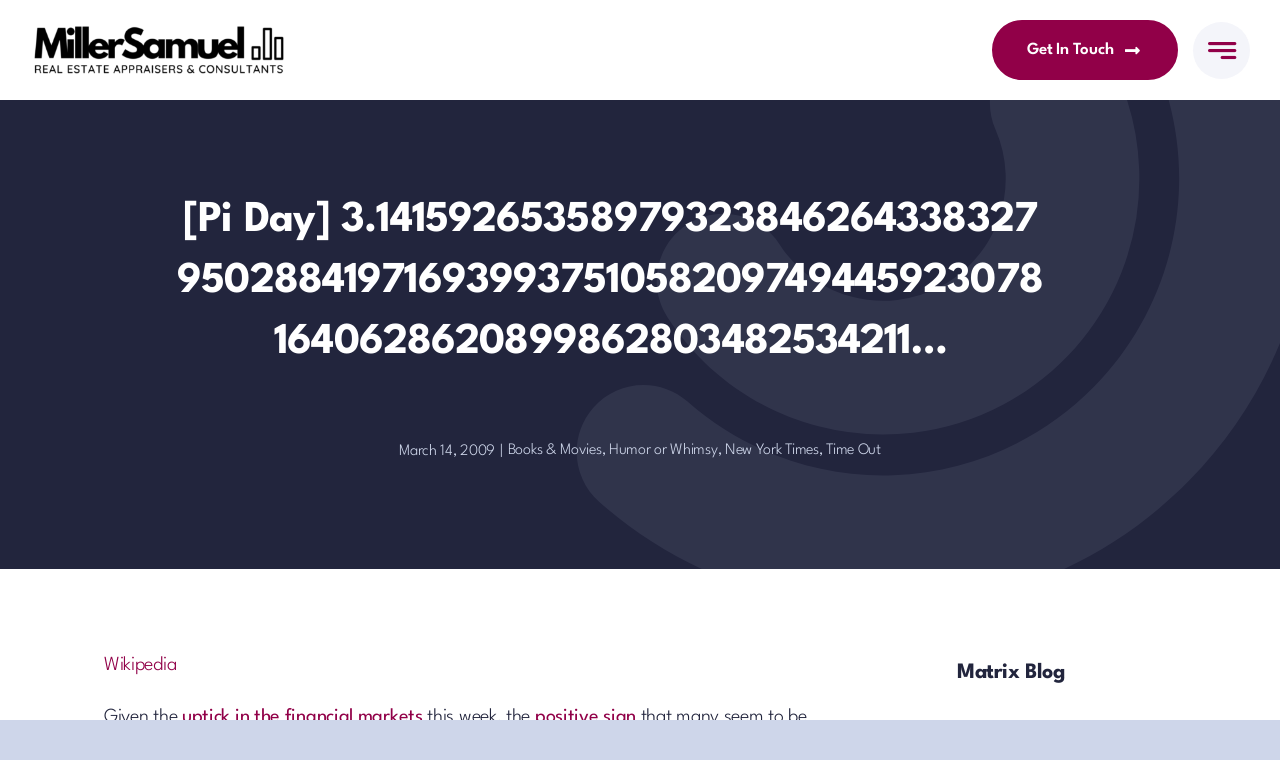

--- FILE ---
content_type: application/javascript
request_url: https://millersamuel.com/wp-content/plugins/outthink-reviews/js/jquery.cycle.all.min.js?ver=6.9
body_size: 13830
content:
/*!
 * jQuery Cycle Plugin (with Transition Definitions)
 * Examples and documentation at: http://jquery.malsup.com/cycle/
 * Copyright (c) 2007-2010 M. Alsup
 * Version: 2.9995 (09-AUG-2011)
 * Dual licensed under the MIT and GPL licenses.
 * http://jquery.malsup.com/license.html
 * Requires: jQuery v1.3.2 or later
 */
(function ($) {
  var ver = "2.9995";

  // if $.support is not defined (pre jQuery 1.3) add what I need
  if ($.support == undefined) {
    $.support = {
      opacity: !$.browser.msie,
    };
  }

  function debug(s) {
    $.fn.cycle.debug && log(s);
  }
  function log() {
    window.console &&
      console.log &&
      console.log("[cycle] " + Array.prototype.join.call(arguments, " "));
  }
  $.expr[":"].paused = function (el) {
    return el.cyclePause;
  };

  // the options arg can be...
  //   a number  - indicates an immediate transition should occur to the given slide index
  //   a string  - 'pause', 'resume', 'toggle', 'next', 'prev', 'stop', 'destroy' or the name of a transition effect (ie, 'fade', 'zoom', etc)
  //   an object - properties to control the slideshow
  //
  // the arg2 arg can be...
  //   the name of an fx (only used in conjunction with a numeric value for 'options')
  //   the value true (only used in first arg == 'resume') and indicates
  //	 that the resume should occur immediately (not wait for next timeout)

  $.fn.cycle = function (options, arg2) {
    var o = { s: this.selector, c: this.context };

    // in 1.3+ we can fix mistakes with the ready state
    if (this.length === 0 && options != "stop") {
      if (!$.isReady && o.s) {
        log("DOM not ready, queuing slideshow");
        $(function () {
          $(o.s, o.c).cycle(options, arg2);
        });
        return this;
      }
      // is your DOM ready?  http://docs.jquery.com/Tutorials:Introducing_$(document).ready()
      log(
        "terminating; zero elements found by selector" +
          ($.isReady ? "" : " (DOM not ready)")
      );
      return this;
    }

    // iterate the matched nodeset
    return this.each(function () {
      var opts = handleArguments(this, options, arg2);
      if (opts === false) return;

      opts.updateActivePagerLink =
        opts.updateActivePagerLink || $.fn.cycle.updateActivePagerLink;

      // stop existing slideshow for this container (if there is one)
      if (this.cycleTimeout) clearTimeout(this.cycleTimeout);
      this.cycleTimeout = this.cyclePause = 0;

      var $cont = $(this);
      var $slides = opts.slideExpr ? $(opts.slideExpr, this) : $cont.children();
      var els = $slides.get();

      var opts2 = buildOptions($cont, $slides, els, opts, o);
      if (opts2 === false) return;

      if (els.length < 2) {
        log("terminating; too few slides: " + els.length);
        return;
      }

      var startTime = opts2.continuous
        ? 10
        : getTimeout(
            els[opts2.currSlide],
            els[opts2.nextSlide],
            opts2,
            !opts2.backwards
          );

      // if it's an auto slideshow, kick it off
      if (startTime) {
        startTime += opts2.delay || 0;
        if (startTime < 10) startTime = 10;
        debug("first timeout: " + startTime);
        this.cycleTimeout = setTimeout(function () {
          go(els, opts2, 0, !opts.backwards);
        }, startTime);
      }
    });
  };

  function triggerPause(cont, byHover, onPager) {
    var opts = $(cont).data("cycle.opts");
    var paused = !!cont.cyclePause;
    if (paused && opts.paused) opts.paused(cont, opts, byHover, onPager);
    else if (!paused && opts.resumed)
      opts.resumed(cont, opts, byHover, onPager);
  }

  // process the args that were passed to the plugin fn
  function handleArguments(cont, options, arg2) {
    if (cont.cycleStop == undefined) cont.cycleStop = 0;
    if (options === undefined || options === null) options = {};
    if (options.constructor == String) {
      switch (options) {
        case "destroy":
        case "stop":
          var opts = $(cont).data("cycle.opts");
          if (!opts) return false;
          cont.cycleStop++; // callbacks look for change
          if (cont.cycleTimeout) clearTimeout(cont.cycleTimeout);
          cont.cycleTimeout = 0;
          opts.elements && $(opts.elements).stop();
          $(cont).removeData("cycle.opts");
          if (options == "destroy") destroy(opts);
          return false;
        case "toggle":
          cont.cyclePause = cont.cyclePause === 1 ? 0 : 1;
          checkInstantResume(cont.cyclePause, arg2, cont);
          triggerPause(cont);
          return false;
        case "pause":
          cont.cyclePause = 1;
          triggerPause(cont);
          return false;
        case "resume":
          cont.cyclePause = 0;
          checkInstantResume(false, arg2, cont);
          triggerPause(cont);
          return false;
        case "prev":
        case "next":
          var opts = $(cont).data("cycle.opts");
          if (!opts) {
            log('options not found, "prev/next" ignored');
            return false;
          }
          $.fn.cycle[options](opts);
          return false;
        default:
          options = { fx: options };
      }
      return options;
    } else if (options.constructor == Number) {
      // go to the requested slide
      var num = options;
      options = $(cont).data("cycle.opts");
      if (!options) {
        log("options not found, can not advance slide");
        return false;
      }
      if (num < 0 || num >= options.elements.length) {
        log("invalid slide index: " + num);
        return false;
      }
      options.nextSlide = num;
      if (cont.cycleTimeout) {
        clearTimeout(cont.cycleTimeout);
        cont.cycleTimeout = 0;
      }
      if (typeof arg2 == "string") options.oneTimeFx = arg2;
      go(options.elements, options, 1, num >= options.currSlide);
      return false;
    }
    return options;

    function checkInstantResume(isPaused, arg2, cont) {
      if (!isPaused && arg2 === true) {
        // resume now!
        var options = $(cont).data("cycle.opts");
        if (!options) {
          log("options not found, can not resume");
          return false;
        }
        if (cont.cycleTimeout) {
          clearTimeout(cont.cycleTimeout);
          cont.cycleTimeout = 0;
        }
        go(options.elements, options, 1, !options.backwards);
      }
    }
  }

  function removeFilter(el, opts) {
    if (!$.support.opacity && opts.cleartype && el.style.filter) {
      try {
        el.style.removeAttribute("filter");
      } catch (smother) {} // handle old opera versions
    }
  }

  // unbind event handlers
  function destroy(opts) {
    if (opts.next) $(opts.next).unbind(opts.prevNextEvent);
    if (opts.prev) $(opts.prev).unbind(opts.prevNextEvent);

    if (opts.pager || opts.pagerAnchorBuilder)
      $.each(opts.pagerAnchors || [], function () {
        this.unbind().remove();
      });
    opts.pagerAnchors = null;
    if (opts.destroy)
      // callback
      opts.destroy(opts);
  }

  // one-time initialization
  function buildOptions($cont, $slides, els, options, o) {
    // support metadata plugin (v1.0 and v2.0)
    var opts = $.extend(
      {},
      $.fn.cycle.defaults,
      options || {},
      $.metadata ? $cont.metadata() : $.meta ? $cont.data() : {}
    );
    var meta = $.isFunction($cont.data) ? $cont.data(opts.metaAttr) : null;
    if (meta) opts = $.extend(opts, meta);
    if (opts.autostop) opts.countdown = opts.autostopCount || els.length;

    var cont = $cont[0];
    $cont.data("cycle.opts", opts);
    opts.$cont = $cont;
    opts.stopCount = cont.cycleStop;
    opts.elements = els;
    opts.before = opts.before ? [opts.before] : [];
    opts.after = opts.after ? [opts.after] : [];

    // push some after callbacks
    if (!$.support.opacity && opts.cleartype)
      opts.after.push(function () {
        removeFilter(this, opts);
      });
    if (opts.continuous)
      opts.after.push(function () {
        go(els, opts, 0, !opts.backwards);
      });

    saveOriginalOpts(opts);

    // clearType corrections
    if (!$.support.opacity && opts.cleartype && !opts.cleartypeNoBg)
      clearTypeFix($slides);

    // container requires non-static position so that slides can be position within
    if ($cont.css("position") == "static") $cont.css("position", "relative");
    if (opts.width) $cont.width(opts.width);
    if (opts.height && opts.height != "auto") $cont.height(opts.height);

    if (opts.startingSlide)
      opts.startingSlide = parseInt(opts.startingSlide, 10);
    else if (opts.backwards) opts.startingSlide = els.length - 1;

    // if random, mix up the slide array
    if (opts.random) {
      opts.randomMap = [];
      for (var i = 0; i < els.length; i++) opts.randomMap.push(i);
      opts.randomMap.sort(function (a, b) {
        return Math.random() - 0.5;
      });
      opts.randomIndex = 1;
      opts.startingSlide = opts.randomMap[1];
    } else if (opts.startingSlide >= els.length) opts.startingSlide = 0; // catch bogus input
    opts.currSlide = opts.startingSlide || 0;
    var first = opts.startingSlide;

    // set position and zIndex on all the slides
    $slides
      .css({ position: "absolute", top: 0, left: 0 })
      .hide()
      .each(function (i) {
        var z;
        if (opts.backwards)
          z = first
            ? i <= first
              ? els.length + (i - first)
              : first - i
            : els.length - i;
        else
          z = first
            ? i >= first
              ? els.length - (i - first)
              : first - i
            : els.length - i;
        $(this).css("z-index", z);
      });

    // make sure first slide is visible
    $(els[first]).css("opacity", 1).show(); // opacity bit needed to handle restart use case
    removeFilter(els[first], opts);

    // stretch slides
    if (opts.fit) {
      if (!opts.aspect) {
        if (opts.width) $slides.width(opts.width);
        if (opts.height && opts.height != "auto") $slides.height(opts.height);
      } else {
        $slides.each(function () {
          var $slide = $(this);
          var ratio =
            opts.aspect === true
              ? $slide.width() / $slide.height()
              : opts.aspect;
          if (opts.width && $slide.width() != opts.width) {
            $slide.width(opts.width);
            $slide.height(opts.width / ratio);
          }

          if (opts.height && $slide.height() < opts.height) {
            $slide.height(opts.height);
            $slide.width(opts.height * ratio);
          }
        });
      }
    }

    if (opts.center && (!opts.fit || opts.aspect)) {
      $slides.each(function () {
        var $slide = $(this);
        $slide.css({
          "margin-left": opts.width
            ? (opts.width - $slide.width()) / 2 + "px"
            : 0,
          "margin-top": opts.height
            ? (opts.height - $slide.height()) / 2 + "px"
            : 0,
        });
      });
    }

    if (opts.center && !opts.fit && !opts.slideResize) {
      $slides.each(function () {
        var $slide = $(this);
        $slide.css({
          "margin-left": opts.width
            ? (opts.width - $slide.width()) / 2 + "px"
            : 0,
          "margin-top": opts.height
            ? (opts.height - $slide.height()) / 2 + "px"
            : 0,
        });
      });
    }

    // stretch container
    var reshape = opts.containerResize && !$cont.innerHeight();
    if (reshape) {
      // do this only if container has no size http://tinyurl.com/da2oa9
      var maxw = 0,
        maxh = 0;
      for (var j = 0; j < els.length; j++) {
        var $e = $(els[j]),
          e = $e[0],
          w = $e.outerWidth(),
          h = $e.outerHeight();
        if (!w) w = e.offsetWidth || e.width || $e.attr("width");
        if (!h) h = e.offsetHeight || e.height || $e.attr("height");
        maxw = w > maxw ? w : maxw;
        maxh = h > maxh ? h : maxh;
      }
      if (maxw > 0 && maxh > 0)
        $cont.css({ width: maxw + "px", height: maxh + "px" });
    }

    var pauseFlag = false; // https://github.com/malsup/cycle/issues/44
    if (opts.pause)
      $cont.hover(
        function () {
          pauseFlag = true;
          this.cyclePause++;
          triggerPause(cont, true);
        },
        function () {
          pauseFlag && this.cyclePause--;
          triggerPause(cont, true);
        }
      );

    if (supportMultiTransitions(opts) === false) return false;

    // apparently a lot of people use image slideshows without height/width attributes on the images.
    // Cycle 2.50+ requires the sizing info for every slide; this block tries to deal with that.
    var requeue = false;
    options.requeueAttempts = options.requeueAttempts || 0;
    $slides.each(function () {
      // try to get height/width of each slide
      var $el = $(this);
      this.cycleH =
        opts.fit && opts.height
          ? opts.height
          : $el.height() ||
            this.offsetHeight ||
            this.height ||
            $el.attr("height") ||
            0;
      this.cycleW =
        opts.fit && opts.width
          ? opts.width
          : $el.width() ||
            this.offsetWidth ||
            this.width ||
            $el.attr("width") ||
            0;

      if ($el.is("img")) {
        // sigh..  sniffing, hacking, shrugging...  this crappy hack tries to account for what browsers do when
        // an image is being downloaded and the markup did not include sizing info (height/width attributes);
        // there seems to be some "default" sizes used in this situation
        var loadingIE =
          $.browser.msie &&
          this.cycleW == 28 &&
          this.cycleH == 30 &&
          !this.complete;
        var loadingFF =
          $.browser.mozilla &&
          this.cycleW == 34 &&
          this.cycleH == 19 &&
          !this.complete;
        var loadingOp =
          $.browser.opera &&
          ((this.cycleW == 42 && this.cycleH == 19) ||
            (this.cycleW == 37 && this.cycleH == 17)) &&
          !this.complete;
        var loadingOther =
          this.cycleH == 0 && this.cycleW == 0 && !this.complete;
        // don't requeue for images that are still loading but have a valid size
        if (loadingIE || loadingFF || loadingOp || loadingOther) {
          if (
            o.s &&
            opts.requeueOnImageNotLoaded &&
            ++options.requeueAttempts < 100
          ) {
            // track retry count so we don't loop forever
            log(
              options.requeueAttempts,
              " - img slide not loaded, requeuing slideshow: ",
              this.src,
              this.cycleW,
              this.cycleH
            );
            setTimeout(function () {
              $(o.s, o.c).cycle(options);
            }, opts.requeueTimeout);
            requeue = true;
            return false; // break each loop
          } else {
            log(
              "could not determine size of image: " + this.src,
              this.cycleW,
              this.cycleH
            );
          }
        }
      }
      return true;
    });

    if (requeue) return false;

    opts.cssBefore = opts.cssBefore || {};
    opts.cssAfter = opts.cssAfter || {};
    opts.cssFirst = opts.cssFirst || {};
    opts.animIn = opts.animIn || {};
    opts.animOut = opts.animOut || {};

    $slides.not(":eq(" + first + ")").css(opts.cssBefore);
    $($slides[first]).css(opts.cssFirst);

    if (opts.timeout) {
      opts.timeout = parseInt(opts.timeout, 10);
      // ensure that timeout and speed settings are sane
      if (opts.speed.constructor == String)
        opts.speed = $.fx.speeds[opts.speed] || parseInt(opts.speed, 10);
      if (!opts.sync) opts.speed = opts.speed / 2;

      var buffer = opts.fx == "none" ? 0 : opts.fx == "shuffle" ? 500 : 250;
      while (opts.timeout - opts.speed < buffer)
        // sanitize timeout
        opts.timeout += opts.speed;
    }
    if (opts.easing) opts.easeIn = opts.easeOut = opts.easing;
    if (!opts.speedIn) opts.speedIn = opts.speed;
    if (!opts.speedOut) opts.speedOut = opts.speed;

    opts.slideCount = els.length;
    opts.currSlide = opts.lastSlide = first;
    if (opts.random) {
      if (++opts.randomIndex == els.length) opts.randomIndex = 0;
      opts.nextSlide = opts.randomMap[opts.randomIndex];
    } else if (opts.backwards)
      opts.nextSlide =
        opts.startingSlide == 0 ? els.length - 1 : opts.startingSlide - 1;
    else
      opts.nextSlide =
        opts.startingSlide >= els.length - 1 ? 0 : opts.startingSlide + 1;

    // run transition init fn
    if (!opts.multiFx) {
      var init = $.fn.cycle.transitions[opts.fx];
      if ($.isFunction(init)) init($cont, $slides, opts);
      else if (opts.fx != "custom" && !opts.multiFx) {
        log("unknown transition: " + opts.fx, "; slideshow terminating");
        return false;
      }
    }

    // fire artificial events
    var e0 = $slides[first];
    if (!opts.skipInitializationCallbacks) {
      if (opts.before.length) opts.before[0].apply(e0, [e0, e0, opts, true]);
      if (opts.after.length) opts.after[0].apply(e0, [e0, e0, opts, true]);
    }
    if (opts.next)
      $(opts.next).bind(opts.prevNextEvent, function () {
        return advance(opts, 1);
      });
    if (opts.prev)
      $(opts.prev).bind(opts.prevNextEvent, function () {
        return advance(opts, 0);
      });
    if (opts.pager || opts.pagerAnchorBuilder) buildPager(els, opts);

    exposeAddSlide(opts, els);

    return opts;
  }

  // save off original opts so we can restore after clearing state
  function saveOriginalOpts(opts) {
    opts.original = { before: [], after: [] };
    opts.original.cssBefore = $.extend({}, opts.cssBefore);
    opts.original.cssAfter = $.extend({}, opts.cssAfter);
    opts.original.animIn = $.extend({}, opts.animIn);
    opts.original.animOut = $.extend({}, opts.animOut);
    $.each(opts.before, function () {
      opts.original.before.push(this);
    });
    $.each(opts.after, function () {
      opts.original.after.push(this);
    });
  }

  function supportMultiTransitions(opts) {
    var i,
      tx,
      txs = $.fn.cycle.transitions;
    // look for multiple effects
    if (opts.fx.indexOf(",") > 0) {
      opts.multiFx = true;
      opts.fxs = opts.fx.replace(/\s*/g, "").split(",");
      // discard any bogus effect names
      for (i = 0; i < opts.fxs.length; i++) {
        var fx = opts.fxs[i];
        tx = txs[fx];
        if (!tx || !txs.hasOwnProperty(fx) || !$.isFunction(tx)) {
          log("discarding unknown transition: ", fx);
          opts.fxs.splice(i, 1);
          i--;
        }
      }
      // if we have an empty list then we threw everything away!
      if (!opts.fxs.length) {
        log("No valid transitions named; slideshow terminating.");
        return false;
      }
    } else if (opts.fx == "all") {
      // auto-gen the list of transitions
      opts.multiFx = true;
      opts.fxs = [];
      for (p in txs) {
        tx = txs[p];
        if (txs.hasOwnProperty(p) && $.isFunction(tx)) opts.fxs.push(p);
      }
    }
    if (opts.multiFx && opts.randomizeEffects) {
      // munge the fxs array to make effect selection random
      var r1 = Math.floor(Math.random() * 20) + 30;
      for (i = 0; i < r1; i++) {
        var r2 = Math.floor(Math.random() * opts.fxs.length);
        opts.fxs.push(opts.fxs.splice(r2, 1)[0]);
      }
      debug("randomized fx sequence: ", opts.fxs);
    }
    return true;
  }

  // provide a mechanism for adding slides after the slideshow has started
  function exposeAddSlide(opts, els) {
    opts.addSlide = function (newSlide, prepend) {
      var $s = $(newSlide),
        s = $s[0];
      if (!opts.autostopCount) opts.countdown++;
      els[prepend ? "unshift" : "push"](s);
      if (opts.els) opts.els[prepend ? "unshift" : "push"](s); // shuffle needs this
      opts.slideCount = els.length;

      $s.css("position", "absolute");
      $s[prepend ? "prependTo" : "appendTo"](opts.$cont);

      if (prepend) {
        opts.currSlide++;
        opts.nextSlide++;
      }

      if (!$.support.opacity && opts.cleartype && !opts.cleartypeNoBg)
        clearTypeFix($s);

      if (opts.fit && opts.width) $s.width(opts.width);
      if (opts.fit && opts.height && opts.height != "auto")
        $s.height(opts.height);
      s.cycleH = opts.fit && opts.height ? opts.height : $s.height();
      s.cycleW = opts.fit && opts.width ? opts.width : $s.width();

      $s.css(opts.cssBefore);

      if (opts.pager || opts.pagerAnchorBuilder)
        $.fn.cycle.createPagerAnchor(
          els.length - 1,
          s,
          $(opts.pager),
          els,
          opts
        );

      if ($.isFunction(opts.onAddSlide)) opts.onAddSlide($s);
      else $s.hide(); // default behavior
    };
  }

  // reset internal state; we do this on every pass in order to support multiple effects
  $.fn.cycle.resetState = function (opts, fx) {
    fx = fx || opts.fx;
    opts.before = [];
    opts.after = [];
    opts.cssBefore = $.extend({}, opts.original.cssBefore);
    opts.cssAfter = $.extend({}, opts.original.cssAfter);
    opts.animIn = $.extend({}, opts.original.animIn);
    opts.animOut = $.extend({}, opts.original.animOut);
    opts.fxFn = null;
    $.each(opts.original.before, function () {
      opts.before.push(this);
    });
    $.each(opts.original.after, function () {
      opts.after.push(this);
    });

    // re-init
    var init = $.fn.cycle.transitions[fx];
    if ($.isFunction(init)) init(opts.$cont, $(opts.elements), opts);
  };

  // this is the main engine fn, it handles the timeouts, callbacks and slide index mgmt
  function go(els, opts, manual, fwd) {
    // opts.busy is true if we're in the middle of an animation
    if (manual && opts.busy && opts.manualTrump) {
      // let manual transitions requests trump active ones
      debug("manualTrump in go(), stopping active transition");
      $(els).stop(true, true);
      opts.busy = 0;
    }
    // don't begin another timeout-based transition if there is one active
    if (opts.busy) {
      debug("transition active, ignoring new tx request");
      return;
    }

    var p = opts.$cont[0],
      curr = els[opts.currSlide],
      next = els[opts.nextSlide];

    // stop cycling if we have an outstanding stop request
    if (p.cycleStop != opts.stopCount || (p.cycleTimeout === 0 && !manual))
      return;

    // check to see if we should stop cycling based on autostop options
    if (
      !manual &&
      !p.cyclePause &&
      !opts.bounce &&
      ((opts.autostop && --opts.countdown <= 0) ||
        (opts.nowrap && !opts.random && opts.nextSlide < opts.currSlide))
    ) {
      if (opts.end) opts.end(opts);
      return;
    }

    // if slideshow is paused, only transition on a manual trigger
    var changed = false;
    if ((manual || !p.cyclePause) && opts.nextSlide != opts.currSlide) {
      changed = true;
      var fx = opts.fx;
      // keep trying to get the slide size if we don't have it yet
      curr.cycleH = curr.cycleH || $(curr).height();
      curr.cycleW = curr.cycleW || $(curr).width();
      next.cycleH = next.cycleH || $(next).height();
      next.cycleW = next.cycleW || $(next).width();

      // support multiple transition types
      if (opts.multiFx) {
        if (
          fwd &&
          (opts.lastFx == undefined || ++opts.lastFx >= opts.fxs.length)
        )
          opts.lastFx = 0;
        else if (!fwd && (opts.lastFx == undefined || --opts.lastFx < 0))
          opts.lastFx = opts.fxs.length - 1;
        fx = opts.fxs[opts.lastFx];
      }

      // one-time fx overrides apply to:  $('div').cycle(3,'zoom');
      if (opts.oneTimeFx) {
        fx = opts.oneTimeFx;
        opts.oneTimeFx = null;
      }

      $.fn.cycle.resetState(opts, fx);

      // run the before callbacks
      if (opts.before.length)
        $.each(opts.before, function (i, o) {
          if (p.cycleStop != opts.stopCount) return;
          o.apply(next, [curr, next, opts, fwd]);
        });

      // stage the after callacks
      var after = function () {
        opts.busy = 0;
        $.each(opts.after, function (i, o) {
          if (p.cycleStop != opts.stopCount) return;
          o.apply(next, [curr, next, opts, fwd]);
        });
      };

      debug(
        "tx firing(" +
          fx +
          "); currSlide: " +
          opts.currSlide +
          "; nextSlide: " +
          opts.nextSlide
      );

      // get ready to perform the transition
      opts.busy = 1;
      if (opts.fxFn)
        // fx function provided?
        opts.fxFn(curr, next, opts, after, fwd, manual && opts.fastOnEvent);
      else if ($.isFunction($.fn.cycle[opts.fx]))
        // fx plugin ?
        $.fn.cycle[opts.fx](
          curr,
          next,
          opts,
          after,
          fwd,
          manual && opts.fastOnEvent
        );
      else
        $.fn.cycle.custom(
          curr,
          next,
          opts,
          after,
          fwd,
          manual && opts.fastOnEvent
        );
    }

    if (changed || opts.nextSlide == opts.currSlide) {
      // calculate the next slide
      opts.lastSlide = opts.currSlide;
      if (opts.random) {
        opts.currSlide = opts.nextSlide;
        if (++opts.randomIndex == els.length) opts.randomIndex = 0;
        opts.nextSlide = opts.randomMap[opts.randomIndex];
        if (opts.nextSlide == opts.currSlide)
          opts.nextSlide =
            opts.currSlide == opts.slideCount - 1 ? 0 : opts.currSlide + 1;
      } else if (opts.backwards) {
        var roll = opts.nextSlide - 1 < 0;
        if (roll && opts.bounce) {
          opts.backwards = !opts.backwards;
          opts.nextSlide = 1;
          opts.currSlide = 0;
        } else {
          opts.nextSlide = roll ? els.length - 1 : opts.nextSlide - 1;
          opts.currSlide = roll ? 0 : opts.nextSlide + 1;
        }
      } else {
        // sequence
        var roll = opts.nextSlide + 1 == els.length;
        if (roll && opts.bounce) {
          opts.backwards = !opts.backwards;
          opts.nextSlide = els.length - 2;
          opts.currSlide = els.length - 1;
        } else {
          opts.nextSlide = roll ? 0 : opts.nextSlide + 1;
          opts.currSlide = roll ? els.length - 1 : opts.nextSlide - 1;
        }
      }
    }
    if (changed && opts.pager)
      opts.updateActivePagerLink(
        opts.pager,
        opts.currSlide,
        opts.activePagerClass
      );

    // stage the next transition
    var ms = 0;
    if (opts.timeout && !opts.continuous)
      ms = getTimeout(els[opts.currSlide], els[opts.nextSlide], opts, fwd);
    else if (opts.continuous && p.cyclePause)
      // continuous shows work off an after callback, not this timer logic
      ms = 10;
    if (ms > 0)
      p.cycleTimeout = setTimeout(function () {
        go(els, opts, 0, !opts.backwards);
      }, ms);
  }

  // invoked after transition
  $.fn.cycle.updateActivePagerLink = function (pager, currSlide, clsName) {
    $(pager).each(function () {
      $(this).children().removeClass(clsName).eq(currSlide).addClass(clsName);
    });
  };

  // calculate timeout value for current transition
  function getTimeout(curr, next, opts, fwd) {
    if (opts.timeoutFn) {
      // call user provided calc fn
      var t = opts.timeoutFn.call(curr, curr, next, opts, fwd);
      while (opts.fx != "none" && t - opts.speed < 250)
        // sanitize timeout
        t += opts.speed;
      debug("calculated timeout: " + t + "; speed: " + opts.speed);
      if (t !== false) return t;
    }
    return opts.timeout;
  }

  // expose next/prev function, caller must pass in state
  $.fn.cycle.next = function (opts) {
    advance(opts, 1);
  };
  $.fn.cycle.prev = function (opts) {
    advance(opts, 0);
  };

  // advance slide forward or back
  function advance(opts, moveForward) {
    var val = moveForward ? 1 : -1;
    var els = opts.elements;
    var p = opts.$cont[0],
      timeout = p.cycleTimeout;
    if (timeout) {
      clearTimeout(timeout);
      p.cycleTimeout = 0;
    }
    if (opts.random && val < 0) {
      // move back to the previously display slide
      opts.randomIndex--;
      if (--opts.randomIndex == -2) opts.randomIndex = els.length - 2;
      else if (opts.randomIndex == -1) opts.randomIndex = els.length - 1;
      opts.nextSlide = opts.randomMap[opts.randomIndex];
    } else if (opts.random) {
      opts.nextSlide = opts.randomMap[opts.randomIndex];
    } else {
      opts.nextSlide = opts.currSlide + val;
      if (opts.nextSlide < 0) {
        if (opts.nowrap) return false;
        opts.nextSlide = els.length - 1;
      } else if (opts.nextSlide >= els.length) {
        if (opts.nowrap) return false;
        opts.nextSlide = 0;
      }
    }

    var cb = opts.onPrevNextEvent || opts.prevNextClick; // prevNextClick is deprecated
    if ($.isFunction(cb)) cb(val > 0, opts.nextSlide, els[opts.nextSlide]);
    go(els, opts, 1, moveForward);
    return false;
  }

  function buildPager(els, opts) {
    var $p = $(opts.pager);
    $.each(els, function (i, o) {
      $.fn.cycle.createPagerAnchor(i, o, $p, els, opts);
    });
    opts.updateActivePagerLink(
      opts.pager,
      opts.startingSlide,
      opts.activePagerClass
    );
  }

  $.fn.cycle.createPagerAnchor = function (i, el, $p, els, opts) {
    var a;
    if ($.isFunction(opts.pagerAnchorBuilder)) {
      a = opts.pagerAnchorBuilder(i, el);
      debug("pagerAnchorBuilder(" + i + ", el) returned: " + a);
    } else a = '<a href="#">' + (i + 1) + "</a>";

    if (!a) return;
    var $a = $(a);
    // don't reparent if anchor is in the dom
    if ($a.parents("body").length === 0) {
      var arr = [];
      if ($p.length > 1) {
        $p.each(function () {
          var $clone = $a.clone(true);
          $(this).append($clone);
          arr.push($clone[0]);
        });
        $a = $(arr);
      } else {
        $a.appendTo($p);
      }
    }

    opts.pagerAnchors = opts.pagerAnchors || [];
    opts.pagerAnchors.push($a);

    var pagerFn = function (e) {
      e.preventDefault();
      opts.nextSlide = i;
      var p = opts.$cont[0],
        timeout = p.cycleTimeout;
      if (timeout) {
        clearTimeout(timeout);
        p.cycleTimeout = 0;
      }
      var cb = opts.onPagerEvent || opts.pagerClick; // pagerClick is deprecated
      if ($.isFunction(cb)) cb(opts.nextSlide, els[opts.nextSlide]);
      go(els, opts, 1, opts.currSlide < i); // trigger the trans
      //		return false; // <== allow bubble
    };

    if (/mouseenter|mouseover/i.test(opts.pagerEvent)) {
      $a.hover(pagerFn, function () {
        /* no-op */
      });
    } else {
      $a.bind(opts.pagerEvent, pagerFn);
    }

    if (!/^click/.test(opts.pagerEvent) && !opts.allowPagerClickBubble)
      $a.bind("click.cycle", function () {
        return false;
      }); // suppress click

    var cont = opts.$cont[0];
    var pauseFlag = false; // https://github.com/malsup/cycle/issues/44
    if (opts.pauseOnPagerHover) {
      $a.hover(
        function () {
          pauseFlag = true;
          cont.cyclePause++;
          triggerPause(cont, true, true);
        },
        function () {
          pauseFlag && cont.cyclePause--;
          triggerPause(cont, true, true);
        }
      );
    }
  };

  // helper fn to calculate the number of slides between the current and the next
  $.fn.cycle.hopsFromLast = function (opts, fwd) {
    var hops,
      l = opts.lastSlide,
      c = opts.currSlide;
    if (fwd) hops = c > l ? c - l : opts.slideCount - l;
    else hops = c < l ? l - c : l + opts.slideCount - c;
    return hops;
  };

  // fix clearType problems in ie6 by setting an explicit bg color
  // (otherwise text slides look horrible during a fade transition)
  function clearTypeFix($slides) {
    debug("applying clearType background-color hack");
    function hex(s) {
      s = parseInt(s, 10).toString(16);
      return s.length < 2 ? "0" + s : s;
    }
    function getBg(e) {
      for (; e && e.nodeName.toLowerCase() != "html"; e = e.parentNode) {
        var v = $.css(e, "background-color");
        if (v && v.indexOf("rgb") >= 0) {
          var rgb = v.match(/\d+/g);
          return "#" + hex(rgb[0]) + hex(rgb[1]) + hex(rgb[2]);
        }
        if (v && v != "transparent") return v;
      }
      return "#ffffff";
    }
    $slides.each(function () {
      //HOT FIXED
      //$(this).css("background-color", getBg(this));
      $(this).css("background-color", "transparent");
    });
  }

  // reset common props before the next transition
  $.fn.cycle.commonReset = function (curr, next, opts, w, h, rev) {
    $(opts.elements).not(curr).hide();
    if (typeof opts.cssBefore.opacity == "undefined")
      opts.cssBefore.opacity = 1;
    opts.cssBefore.display = "block";
    if (opts.slideResize && w !== false && next.cycleW > 0)
      opts.cssBefore.width = next.cycleW;
    if (opts.slideResize && h !== false && next.cycleH > 0)
      opts.cssBefore.height = next.cycleH;
    opts.cssAfter = opts.cssAfter || {};
    opts.cssAfter.display = "none";
    $(curr).css("zIndex", opts.slideCount + (rev === true ? 1 : 0));
    $(next).css("zIndex", opts.slideCount + (rev === true ? 0 : 1));
  };

  // the actual fn for effecting a transition
  $.fn.cycle.custom = function (curr, next, opts, cb, fwd, speedOverride) {
    var $l = $(curr),
      $n = $(next);
    var speedIn = opts.speedIn,
      speedOut = opts.speedOut,
      easeIn = opts.easeIn,
      easeOut = opts.easeOut;
    $n.css(opts.cssBefore);
    if (speedOverride) {
      if (typeof speedOverride == "number") speedIn = speedOut = speedOverride;
      else speedIn = speedOut = 1;
      easeIn = easeOut = null;
    }
    var fn = function () {
      $n.animate(opts.animIn, speedIn, easeIn, function () {
        cb();
      });
    };
    $l.animate(opts.animOut, speedOut, easeOut, function () {
      $l.css(opts.cssAfter);
      if (!opts.sync) fn();
    });
    if (opts.sync) fn();
  };

  // transition definitions - only fade is defined here, transition pack defines the rest
  $.fn.cycle.transitions = {
    fade: function ($cont, $slides, opts) {
      $slides.not(":eq(" + opts.currSlide + ")").css("opacity", 0);
      opts.before.push(function (curr, next, opts) {
        $.fn.cycle.commonReset(curr, next, opts);
        opts.cssBefore.opacity = 0;
      });
      opts.animIn = { opacity: 1 };
      opts.animOut = { opacity: 0 };
      opts.cssBefore = { top: 0, left: 0 };
    },
  };

  $.fn.cycle.ver = function () {
    return ver;
  };

  // override these globally if you like (they are all optional)
  $.fn.cycle.defaults = {
    activePagerClass: "activeSlide", // class name used for the active pager link
    after: null, // transition callback (scope set to element that was shown):  function(currSlideElement, nextSlideElement, options, forwardFlag)
    allowPagerClickBubble: false, // allows or prevents click event on pager anchors from bubbling
    animIn: null, // properties that define how the slide animates in
    animOut: null, // properties that define how the slide animates out
    aspect: false, // preserve aspect ratio during fit resizing, cropping if necessary (must be used with fit option)
    autostop: 0, // true to end slideshow after X transitions (where X == slide count)
    autostopCount: 0, // number of transitions (optionally used with autostop to define X)
    backwards: false, // true to start slideshow at last slide and move backwards through the stack
    before: null, // transition callback (scope set to element to be shown):	 function(currSlideElement, nextSlideElement, options, forwardFlag)
    center: null, // set to true to have cycle add top/left margin to each slide (use with width and height options)
    cleartype: !$.support.opacity, // true if clearType corrections should be applied (for IE)
    cleartypeNoBg: false, // set to true to disable extra cleartype fixing (leave false to force background color setting on slides)
    containerResize: 0, // resize container to fit largest slide
    continuous: 0, // true to start next transition immediately after current one completes
    cssAfter: null, // properties that defined the state of the slide after transitioning out
    cssBefore: null, // properties that define the initial state of the slide before transitioning in
    delay: 0, // additional delay (in ms) for first transition (hint: can be negative)
    easeIn: null, // easing for "in" transition
    easeOut: null, // easing for "out" transition
    easing: null, // easing method for both in and out transitions
    end: null, // callback invoked when the slideshow terminates (use with autostop or nowrap options): function(options)
    fastOnEvent: 0, // force fast transitions when triggered manually (via pager or prev/next); value == time in ms
    fit: 0, // force slides to fit container
    fx: "fade", // name of transition effect (or comma separated names, ex: 'fade,scrollUp,shuffle')
    fxFn: null, // function used to control the transition: function(currSlideElement, nextSlideElement, options, afterCalback, forwardFlag)
    height: "auto", // container height (if the 'fit' option is true, the slides will be set to this height as well)
    manualTrump: true, // causes manual transition to stop an active transition instead of being ignored
    metaAttr: "cycle", // data- attribute that holds the option data for the slideshow
    next: null, // element, jQuery object, or jQuery selector string for the element to use as event trigger for next slide
    nowrap: 0, // true to prevent slideshow from wrapping
    onPagerEvent: null, // callback fn for pager events: function(zeroBasedSlideIndex, slideElement)
    onPrevNextEvent: null, // callback fn for prev/next events: function(isNext, zeroBasedSlideIndex, slideElement)
    pager: null, // element, jQuery object, or jQuery selector string for the element to use as pager container
    pagerAnchorBuilder: null, // callback fn for building anchor links:  function(index, DOMelement)
    pagerEvent: "click.cycle", // name of event which drives the pager navigation
    pause: 0, // true to enable "pause on hover"
    pauseOnPagerHover: 0, // true to pause when hovering over pager link
    prev: null, // element, jQuery object, or jQuery selector string for the element to use as event trigger for previous slide
    prevNextEvent: "click.cycle", // event which drives the manual transition to the previous or next slide
    random: 0, // true for random, false for sequence (not applicable to shuffle fx)
    randomizeEffects: 1, // valid when multiple effects are used; true to make the effect sequence random
    requeueOnImageNotLoaded: true, // requeue the slideshow if any image slides are not yet loaded
    requeueTimeout: 250, // ms delay for requeue
    rev: 0, // causes animations to transition in reverse (for effects that support it such as scrollHorz/scrollVert/shuffle)
    shuffle: null, // coords for shuffle animation, ex: { top:15, left: 200 }
    skipInitializationCallbacks: false, // set to true to disable the first before/after callback that occurs prior to any transition
    slideExpr: null, // expression for selecting slides (if something other than all children is required)
    slideResize: 0, // force slide width/height to fixed size before every transition
    speed: 1000, // speed of the transition (any valid fx speed value)
    speedIn: null, // speed of the 'in' transition
    speedOut: null, // speed of the 'out' transition
    startingSlide: 0, // zero-based index of the first slide to be displayed
    sync: 1, // true if in/out transitions should occur simultaneously
    timeout: 4000, // milliseconds between slide transitions (0 to disable auto advance)
    timeoutFn: null, // callback for determining per-slide timeout value:  function(currSlideElement, nextSlideElement, options, forwardFlag)
    updateActivePagerLink: null, // callback fn invoked to update the active pager link (adds/removes activePagerClass style)
    width: null, // container width (if the 'fit' option is true, the slides will be set to this width as well)
  };
})(jQuery);

/*!
 * jQuery Cycle Plugin Transition Definitions
 * This script is a plugin for the jQuery Cycle Plugin
 * Examples and documentation at: http://malsup.com/jquery/cycle/
 * Copyright (c) 2007-2010 M. Alsup
 * Version:	 2.73
 * Dual licensed under the MIT and GPL licenses:
 * http://www.opensource.org/licenses/mit-license.php
 * http://www.gnu.org/licenses/gpl.html
 */
(function ($) {
  //
  // These functions define slide initialization and properties for the named
  // transitions. To save file size feel free to remove any of these that you
  // don't need.
  //
  $.fn.cycle.transitions.none = function ($cont, $slides, opts) {
    opts.fxFn = function (curr, next, opts, after) {
      $(next).show();
      $(curr).hide();
      after();
    };
  };

  // not a cross-fade, fadeout only fades out the top slide
  $.fn.cycle.transitions.fadeout = function ($cont, $slides, opts) {
    $slides
      .not(":eq(" + opts.currSlide + ")")
      .css({ display: "block", opacity: 1 });
    opts.before.push(function (curr, next, opts, w, h, rev) {
      $(curr).css("zIndex", opts.slideCount + (!rev === true ? 1 : 0));
      $(next).css("zIndex", opts.slideCount + (!rev === true ? 0 : 1));
    });
    opts.animIn.opacity = 1;
    opts.animOut.opacity = 0;
    opts.cssBefore.opacity = 1;
    opts.cssBefore.display = "block";
    opts.cssAfter.zIndex = 0;
  };

  // scrollUp/Down/Left/Right
  $.fn.cycle.transitions.scrollUp = function ($cont, $slides, opts) {
    $cont.css("overflow", "hidden");
    opts.before.push($.fn.cycle.commonReset);
    var h = $cont.height();
    opts.cssBefore.top = h;
    opts.cssBefore.left = 0;
    opts.cssFirst.top = 0;
    opts.animIn.top = 0;
    opts.animOut.top = -h;
  };
  $.fn.cycle.transitions.scrollDown = function ($cont, $slides, opts) {
    $cont.css("overflow", "hidden");
    opts.before.push($.fn.cycle.commonReset);
    var h = $cont.height();
    opts.cssFirst.top = 0;
    opts.cssBefore.top = -h;
    opts.cssBefore.left = 0;
    opts.animIn.top = 0;
    opts.animOut.top = h;
  };
  $.fn.cycle.transitions.scrollLeft = function ($cont, $slides, opts) {
    $cont.css("overflow", "hidden");
    opts.before.push($.fn.cycle.commonReset);
    var w = $cont.width();
    opts.cssFirst.left = 0;
    opts.cssBefore.left = w;
    opts.cssBefore.top = 0;
    opts.animIn.left = 0;
    opts.animOut.left = 0 - w;
  };
  $.fn.cycle.transitions.scrollRight = function ($cont, $slides, opts) {
    $cont.css("overflow", "hidden");
    opts.before.push($.fn.cycle.commonReset);
    var w = $cont.width();
    opts.cssFirst.left = 0;
    opts.cssBefore.left = -w;
    opts.cssBefore.top = 0;
    opts.animIn.left = 0;
    opts.animOut.left = w;
  };
  $.fn.cycle.transitions.scrollHorz = function ($cont, $slides, opts) {
    $cont.css("overflow", "hidden").width();
    opts.before.push(function (curr, next, opts, fwd) {
      if (opts.rev) fwd = !fwd;
      $.fn.cycle.commonReset(curr, next, opts);
      opts.cssBefore.left = fwd ? next.cycleW - 1 : 1 - next.cycleW;
      opts.animOut.left = fwd ? -curr.cycleW : curr.cycleW;
    });
    opts.cssFirst.left = 0;
    opts.cssBefore.top = 0;
    opts.animIn.left = 0;
    opts.animOut.top = 0;
  };
  $.fn.cycle.transitions.scrollVert = function ($cont, $slides, opts) {
    $cont.css("overflow", "hidden");
    opts.before.push(function (curr, next, opts, fwd) {
      if (opts.rev) fwd = !fwd;
      $.fn.cycle.commonReset(curr, next, opts);
      opts.cssBefore.top = fwd ? 1 - next.cycleH : next.cycleH - 1;
      opts.animOut.top = fwd ? curr.cycleH : -curr.cycleH;
    });
    opts.cssFirst.top = 0;
    opts.cssBefore.left = 0;
    opts.animIn.top = 0;
    opts.animOut.left = 0;
  };

  // slideX/slideY
  $.fn.cycle.transitions.slideX = function ($cont, $slides, opts) {
    opts.before.push(function (curr, next, opts) {
      $(opts.elements).not(curr).hide();
      $.fn.cycle.commonReset(curr, next, opts, false, true);
      opts.animIn.width = next.cycleW;
    });
    opts.cssBefore.left = 0;
    opts.cssBefore.top = 0;
    opts.cssBefore.width = 0;
    opts.animIn.width = "show";
    opts.animOut.width = 0;
  };
  $.fn.cycle.transitions.slideY = function ($cont, $slides, opts) {
    opts.before.push(function (curr, next, opts) {
      $(opts.elements).not(curr).hide();
      $.fn.cycle.commonReset(curr, next, opts, true, false);
      opts.animIn.height = next.cycleH;
    });
    opts.cssBefore.left = 0;
    opts.cssBefore.top = 0;
    opts.cssBefore.height = 0;
    opts.animIn.height = "show";
    opts.animOut.height = 0;
  };

  // shuffle
  $.fn.cycle.transitions.shuffle = function ($cont, $slides, opts) {
    var i,
      w = $cont.css("overflow", "visible").width();
    $slides.css({ left: 0, top: 0 });
    opts.before.push(function (curr, next, opts) {
      $.fn.cycle.commonReset(curr, next, opts, true, true, true);
    });
    // only adjust speed once!
    if (!opts.speedAdjusted) {
      opts.speed = opts.speed / 2; // shuffle has 2 transitions
      opts.speedAdjusted = true;
    }
    opts.random = 0;
    opts.shuffle = opts.shuffle || { left: -w, top: 15 };
    opts.els = [];
    for (i = 0; i < $slides.length; i++) opts.els.push($slides[i]);

    for (i = 0; i < opts.currSlide; i++) opts.els.push(opts.els.shift());

    // custom transition fn (hat tip to Benjamin Sterling for this bit of sweetness!)
    opts.fxFn = function (curr, next, opts, cb, fwd) {
      if (opts.rev) fwd = !fwd;
      var $el = fwd ? $(curr) : $(next);
      $(next).css(opts.cssBefore);
      var count = opts.slideCount;
      $el.animate(opts.shuffle, opts.speedIn, opts.easeIn, function () {
        var hops = $.fn.cycle.hopsFromLast(opts, fwd);
        for (var k = 0; k < hops; k++)
          fwd
            ? opts.els.push(opts.els.shift())
            : opts.els.unshift(opts.els.pop());
        if (fwd) {
          for (var i = 0, len = opts.els.length; i < len; i++)
            $(opts.els[i]).css("z-index", len - i + count);
        } else {
          var z = $(curr).css("z-index");
          $el.css("z-index", parseInt(z, 10) + 1 + count);
        }
        $el.animate(
          { left: 0, top: 0 },
          opts.speedOut,
          opts.easeOut,
          function () {
            $(fwd ? this : curr).hide();
            if (cb) cb();
          }
        );
      });
    };
    $.extend(opts.cssBefore, { display: "block", opacity: 1, top: 0, left: 0 });
  };

  // turnUp/Down/Left/Right
  $.fn.cycle.transitions.turnUp = function ($cont, $slides, opts) {
    opts.before.push(function (curr, next, opts) {
      $.fn.cycle.commonReset(curr, next, opts, true, false);
      opts.cssBefore.top = next.cycleH;
      opts.animIn.height = next.cycleH;
      opts.animOut.width = next.cycleW;
    });
    opts.cssFirst.top = 0;
    opts.cssBefore.left = 0;
    opts.cssBefore.height = 0;
    opts.animIn.top = 0;
    opts.animOut.height = 0;
  };
  $.fn.cycle.transitions.turnDown = function ($cont, $slides, opts) {
    opts.before.push(function (curr, next, opts) {
      $.fn.cycle.commonReset(curr, next, opts, true, false);
      opts.animIn.height = next.cycleH;
      opts.animOut.top = curr.cycleH;
    });
    opts.cssFirst.top = 0;
    opts.cssBefore.left = 0;
    opts.cssBefore.top = 0;
    opts.cssBefore.height = 0;
    opts.animOut.height = 0;
  };
  $.fn.cycle.transitions.turnLeft = function ($cont, $slides, opts) {
    opts.before.push(function (curr, next, opts) {
      $.fn.cycle.commonReset(curr, next, opts, false, true);
      opts.cssBefore.left = next.cycleW;
      opts.animIn.width = next.cycleW;
    });
    opts.cssBefore.top = 0;
    opts.cssBefore.width = 0;
    opts.animIn.left = 0;
    opts.animOut.width = 0;
  };
  $.fn.cycle.transitions.turnRight = function ($cont, $slides, opts) {
    opts.before.push(function (curr, next, opts) {
      $.fn.cycle.commonReset(curr, next, opts, false, true);
      opts.animIn.width = next.cycleW;
      opts.animOut.left = curr.cycleW;
    });
    $.extend(opts.cssBefore, { top: 0, left: 0, width: 0 });
    opts.animIn.left = 0;
    opts.animOut.width = 0;
  };

  // zoom
  $.fn.cycle.transitions.zoom = function ($cont, $slides, opts) {
    opts.before.push(function (curr, next, opts) {
      $.fn.cycle.commonReset(curr, next, opts, false, false, true);
      opts.cssBefore.top = next.cycleH / 2;
      opts.cssBefore.left = next.cycleW / 2;
      $.extend(opts.animIn, {
        top: 0,
        left: 0,
        width: next.cycleW,
        height: next.cycleH,
      });
      $.extend(opts.animOut, {
        width: 0,
        height: 0,
        top: curr.cycleH / 2,
        left: curr.cycleW / 2,
      });
    });
    opts.cssFirst.top = 0;
    opts.cssFirst.left = 0;
    opts.cssBefore.width = 0;
    opts.cssBefore.height = 0;
  };

  // fadeZoom
  $.fn.cycle.transitions.fadeZoom = function ($cont, $slides, opts) {
    opts.before.push(function (curr, next, opts) {
      $.fn.cycle.commonReset(curr, next, opts, false, false);
      opts.cssBefore.left = next.cycleW / 2;
      opts.cssBefore.top = next.cycleH / 2;
      $.extend(opts.animIn, {
        top: 0,
        left: 0,
        width: next.cycleW,
        height: next.cycleH,
      });
    });
    opts.cssBefore.width = 0;
    opts.cssBefore.height = 0;
    opts.animOut.opacity = 0;
  };

  // blindX
  $.fn.cycle.transitions.blindX = function ($cont, $slides, opts) {
    var w = $cont.css("overflow", "hidden").width();
    opts.before.push(function (curr, next, opts) {
      $.fn.cycle.commonReset(curr, next, opts);
      opts.animIn.width = next.cycleW;
      opts.animOut.left = curr.cycleW;
    });
    opts.cssBefore.left = w;
    opts.cssBefore.top = 0;
    opts.animIn.left = 0;
    opts.animOut.left = w;
  };
  // blindY
  $.fn.cycle.transitions.blindY = function ($cont, $slides, opts) {
    var h = $cont.css("overflow", "hidden").height();
    opts.before.push(function (curr, next, opts) {
      $.fn.cycle.commonReset(curr, next, opts);
      opts.animIn.height = next.cycleH;
      opts.animOut.top = curr.cycleH;
    });
    opts.cssBefore.top = h;
    opts.cssBefore.left = 0;
    opts.animIn.top = 0;
    opts.animOut.top = h;
  };
  // blindZ
  $.fn.cycle.transitions.blindZ = function ($cont, $slides, opts) {
    var h = $cont.css("overflow", "hidden").height();
    var w = $cont.width();
    opts.before.push(function (curr, next, opts) {
      $.fn.cycle.commonReset(curr, next, opts);
      opts.animIn.height = next.cycleH;
      opts.animOut.top = curr.cycleH;
    });
    opts.cssBefore.top = h;
    opts.cssBefore.left = w;
    opts.animIn.top = 0;
    opts.animIn.left = 0;
    opts.animOut.top = h;
    opts.animOut.left = w;
  };

  // growX - grow horizontally from centered 0 width
  $.fn.cycle.transitions.growX = function ($cont, $slides, opts) {
    opts.before.push(function (curr, next, opts) {
      $.fn.cycle.commonReset(curr, next, opts, false, true);
      opts.cssBefore.left = this.cycleW / 2;
      opts.animIn.left = 0;
      opts.animIn.width = this.cycleW;
      opts.animOut.left = 0;
    });
    opts.cssBefore.top = 0;
    opts.cssBefore.width = 0;
  };
  // growY - grow vertically from centered 0 height
  $.fn.cycle.transitions.growY = function ($cont, $slides, opts) {
    opts.before.push(function (curr, next, opts) {
      $.fn.cycle.commonReset(curr, next, opts, true, false);
      opts.cssBefore.top = this.cycleH / 2;
      opts.animIn.top = 0;
      opts.animIn.height = this.cycleH;
      opts.animOut.top = 0;
    });
    opts.cssBefore.height = 0;
    opts.cssBefore.left = 0;
  };

  // curtainX - squeeze in both edges horizontally
  $.fn.cycle.transitions.curtainX = function ($cont, $slides, opts) {
    opts.before.push(function (curr, next, opts) {
      $.fn.cycle.commonReset(curr, next, opts, false, true, true);
      opts.cssBefore.left = next.cycleW / 2;
      opts.animIn.left = 0;
      opts.animIn.width = this.cycleW;
      opts.animOut.left = curr.cycleW / 2;
      opts.animOut.width = 0;
    });
    opts.cssBefore.top = 0;
    opts.cssBefore.width = 0;
  };
  // curtainY - squeeze in both edges vertically
  $.fn.cycle.transitions.curtainY = function ($cont, $slides, opts) {
    opts.before.push(function (curr, next, opts) {
      $.fn.cycle.commonReset(curr, next, opts, true, false, true);
      opts.cssBefore.top = next.cycleH / 2;
      opts.animIn.top = 0;
      opts.animIn.height = next.cycleH;
      opts.animOut.top = curr.cycleH / 2;
      opts.animOut.height = 0;
    });
    opts.cssBefore.height = 0;
    opts.cssBefore.left = 0;
  };

  // cover - curr slide covered by next slide
  $.fn.cycle.transitions.cover = function ($cont, $slides, opts) {
    var d = opts.direction || "left";
    var w = $cont.css("overflow", "hidden").width();
    var h = $cont.height();
    opts.before.push(function (curr, next, opts) {
      $.fn.cycle.commonReset(curr, next, opts);
      if (d == "right") opts.cssBefore.left = -w;
      else if (d == "up") opts.cssBefore.top = h;
      else if (d == "down") opts.cssBefore.top = -h;
      else opts.cssBefore.left = w;
    });
    opts.animIn.left = 0;
    opts.animIn.top = 0;
    opts.cssBefore.top = 0;
    opts.cssBefore.left = 0;
  };

  // uncover - curr slide moves off next slide
  $.fn.cycle.transitions.uncover = function ($cont, $slides, opts) {
    var d = opts.direction || "left";
    var w = $cont.css("overflow", "hidden").width();
    var h = $cont.height();
    opts.before.push(function (curr, next, opts) {
      $.fn.cycle.commonReset(curr, next, opts, true, true, true);
      if (d == "right") opts.animOut.left = w;
      else if (d == "up") opts.animOut.top = -h;
      else if (d == "down") opts.animOut.top = h;
      else opts.animOut.left = -w;
    });
    opts.animIn.left = 0;
    opts.animIn.top = 0;
    opts.cssBefore.top = 0;
    opts.cssBefore.left = 0;
  };

  // toss - move top slide and fade away
  $.fn.cycle.transitions.toss = function ($cont, $slides, opts) {
    var w = $cont.css("overflow", "visible").width();
    var h = $cont.height();
    opts.before.push(function (curr, next, opts) {
      $.fn.cycle.commonReset(curr, next, opts, true, true, true);
      // provide default toss settings if animOut not provided
      if (!opts.animOut.left && !opts.animOut.top)
        $.extend(opts.animOut, { left: w * 2, top: -h / 2, opacity: 0 });
      else opts.animOut.opacity = 0;
    });
    opts.cssBefore.left = 0;
    opts.cssBefore.top = 0;
    opts.animIn.left = 0;
  };

  // wipe - clip animation
  $.fn.cycle.transitions.wipe = function ($cont, $slides, opts) {
    var w = $cont.css("overflow", "hidden").width();
    var h = $cont.height();
    opts.cssBefore = opts.cssBefore || {};
    var clip;
    if (opts.clip) {
      if (/l2r/.test(opts.clip)) clip = "rect(0px 0px " + h + "px 0px)";
      else if (/r2l/.test(opts.clip))
        clip = "rect(0px " + w + "px " + h + "px " + w + "px)";
      else if (/t2b/.test(opts.clip)) clip = "rect(0px " + w + "px 0px 0px)";
      else if (/b2t/.test(opts.clip))
        clip = "rect(" + h + "px " + w + "px " + h + "px 0px)";
      else if (/zoom/.test(opts.clip)) {
        var top = parseInt(h / 2, 10);
        var left = parseInt(w / 2, 10);
        clip =
          "rect(" + top + "px " + left + "px " + top + "px " + left + "px)";
      }
    }

    opts.cssBefore.clip =
      opts.cssBefore.clip || clip || "rect(0px 0px 0px 0px)";

    var d = opts.cssBefore.clip.match(/(\d+)/g);
    var t = parseInt(d[0], 10),
      r = parseInt(d[1], 10),
      b = parseInt(d[2], 10),
      l = parseInt(d[3], 10);

    opts.before.push(function (curr, next, opts) {
      if (curr == next) return;
      var $curr = $(curr),
        $next = $(next);
      $.fn.cycle.commonReset(curr, next, opts, true, true, false);
      opts.cssAfter.display = "block";

      var step = 1,
        count = parseInt(opts.speedIn / 13, 10) - 1;
      (function f() {
        var tt = t ? t - parseInt(step * (t / count), 10) : 0;
        var ll = l ? l - parseInt(step * (l / count), 10) : 0;
        var bb = b < h ? b + parseInt(step * ((h - b) / count || 1), 10) : h;
        var rr = r < w ? r + parseInt(step * ((w - r) / count || 1), 10) : w;
        $next.css({
          clip: "rect(" + tt + "px " + rr + "px " + bb + "px " + ll + "px)",
        });
        step++ <= count ? setTimeout(f, 13) : $curr.css("display", "none");
      })();
    });
    $.extend(opts.cssBefore, { display: "block", opacity: 1, top: 0, left: 0 });
    opts.animIn = { left: 0 };
    opts.animOut = { left: 0 };
  };
})(jQuery);
